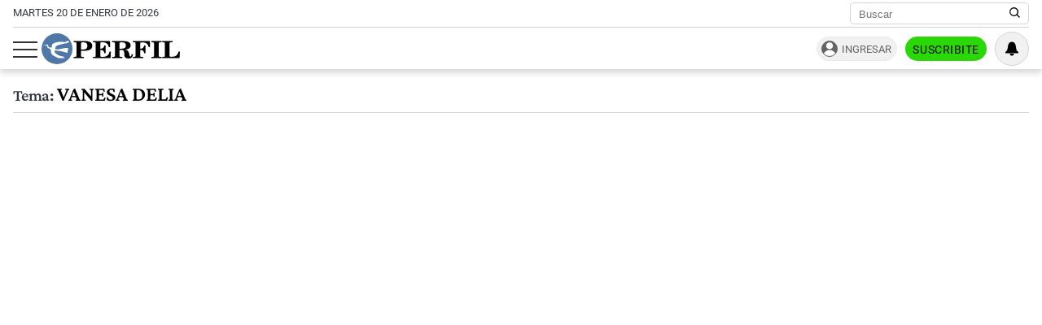

--- FILE ---
content_type: text/html; charset=UTF-8
request_url: https://www.perfil.com/Personalidaes/vanesa-delia
body_size: 12526
content:
<!DOCTYPE html>

<html lang="es">
    <head>
        <meta charset="utf-8">
        <meta name="viewport" content="width=device-width, initial-scale=1">
        <meta name="description" content="Periodismo Puro: breaking news, análisis y los mejores columnistas cubriendo los temas más importantes de la Argentina y el mundo">
        <meta property="fb:admins"              content="1519473672,1483151046,1400476054,1348939261,787200720,665292098,100010617798321,653341927,1381624636,1411317735">
        <meta property="fb:app_id"              content="641084159376902">
        <meta property="fb:pages"               content="167965119890296">
        <title>Vanesa-delia</title>
        <script>window["sharedData"]={"eplanning":{"client":"24a92","sec":"seccion_tag"}};window["sharedDataNamespace"]="sharedData";window["shared"]=function(e){var n=void 0!==arguments[1]?arguments[1]:null;return[window.sharedDataNamespace].concat("string"==typeof e?e.split("."):[]).reduce(function(e,t){return e===n||"object"!=typeof e||void 0===e[t]?n:e[t]},window)};</script>        
        <meta name="page-version" content="20-01-2026 04:27:03">
                
                
        <link rel="apple-touch-icon" sizes="57x57" href="https://www.perfil.com/images/favicon/apple-icon-57x57.png">
        <link rel="apple-touch-icon" sizes="60x60" href="https://www.perfil.com/images/favicon/apple-icon-60x60.png">
        <link rel="apple-touch-icon" sizes="72x72" href="https://www.perfil.com/images/favicon/apple-icon-72x72.png">
        <link rel="apple-touch-icon" sizes="76x76" href="https://www.perfil.com/images/favicon/apple-icon-76x76.png">
        <link rel="apple-touch-icon" sizes="114x114" href="https://www.perfil.com/images/favicon/apple-icon-114x114.png">
        <link rel="apple-touch-icon" sizes="120x120" href="https://www.perfil.com/images/favicon/apple-icon-120x120.png">
        <link rel="apple-touch-icon" sizes="144x144" href="https://www.perfil.com/images/favicon/apple-icon-144x144.png">
        <link rel="apple-touch-icon" sizes="152x152" href="https://www.perfil.com/images/favicon/apple-icon-152x152.png">
        <link rel="apple-touch-icon" sizes="180x180" href="https://www.perfil.com/images/favicon/apple-icon-180x180.png">
        <link rel="icon" type="image/png" sizes="192x192"  href="https://www.perfil.com/images/favicon/android-icon-192x192.png">
        <link rel="icon" type="image/png" sizes="32x32" href="https://www.perfil.com/images/favicon/favicon-32x32.png">
        <link rel="icon" type="image/png" sizes="96x96" href="https://www.perfil.com/images/favicon/favicon-96x96.png">
        <link rel="icon" type="image/png" sizes="16x16" href="https://www.perfil.com/images/favicon/favicon-16x16.png">
        <link rel="manifest" href="https://www.perfil.com/images/favicon/manifest.json">
        <meta name="msapplication-TileColor" content="#ffffff">
        <meta name="msapplication-TileImage" content="https://www.perfil.com/images/favicon/ms-icon-144x144.png">
        <meta name="theme-color" content="#ffffff">
        
        <link rel="preconnect" href="https://ads.us.e-planning.net">
        <link rel="preconnect" href="https://libs.lavoz.com.ar">
        <link rel="preconnect" href="https://fonts.gstatic.com">
        <link rel="preconnect" href="https://www.google-analytics.com">
                
        <link rel="preload" href="/fonts/crimson/CrimsonPro-Medium.woff2" as="font" type="font/woff2" crossorigin> 
        
        	<link rel="stylesheet" href="/css/channels-high.css?id=7558a4f4fe89ddaf338a">

	<link rel="stylesheet" href="/css/channels-low.css?id=3c31f804a38062f0792d" media="print" onload="this.media='all'">
        
        <script type="text/javascript">
            window.paywall = window.paywall || {}
            window.paywallConfig = window.paywallConfig || {}
            window.perfilContent = window.perfilContent || {}
            paywall.queue = window.paywall.queue || []
            window.paywallConfig.loginwallLimit = 15
            window.paywallConfig.paywallLimit = 40
            window.paywallConfig.enableSocket = true
            window.paywallConfig.socketHoursPeriodicity = 6
            window.paywallConfig.socketHoursPeriodicitySubs = 24
        </script>
        
        
        	 <!-- Google Tag Manager (prop: global) -->
            <script type="text/javascript">
            window.dataLayer = window.dataLayer || [];
            window.dataLayer.push({
    "brand": "perfil",
    "brandPretty": "Perfil",
    "environment": "main",
    "pageCategory": "vitrina de notas",
    "articleFormat": "estandar"
});
            console.log('GTM', window.dataLayer);
            (function(w,d,s,l,i){w[l]=w[l]||[];w[l].push({'gtm.start':
                    new Date().getTime(),event:'gtm.js'});var f=d.getElementsByTagName(s)[0],
                j=d.createElement(s),dl=l!='dataLayer'?'&l='+l:'';j.async=true;j.src=
                'https://www.googletagmanager.com/gtm.js?id='+i+dl;f.parentNode.insertBefore(j,f);
            })(window,document,'script','dataLayer','GTM-KHWT7BR');
        </script>
        <noscript><iframe src="https://www.googletagmanager.com/ns.html?id=GTM-KHWT7BR" height="0" width="0" style="display:none;visibility:hidden"></iframe></noscript>
        <!-- /Google Tag Manager -->

 
         <script>
          var _comscore = _comscore || [];
          _comscore.push({ c1: "2", c2: "6906401", options: {enableFirstPartyCookie: true, bypassUserConsentRequirementFor1PCookie: true} });
          (function() {
            var s = document.createElement("script"), el = document.getElementsByTagName("script")[0]; s.defer = true;
            s.src = (document.location.protocol == "https:" ? "https://sb" : "http://b") + ".scorecardresearch.com/beacon.js";
            el.parentNode.insertBefore(s, el);
          })();
        </script>
        <noscript>
            <img src="https://b.scorecardresearch.com/p?c1=2&c2=6906401&cv=2.0&cj=1" />
        </noscript>
    
    
     
         <script type="text/javascript">
          function e(e){var t=!(arguments.length>1&&void 0!==arguments[1])||arguments[1],c=document.createElement("script");c.src=e,t?c.type="module":(c.async=!0,c.type="text/javascript",c.setAttribute("nomodule",""));var n=document.getElementsByTagName("script")[0];n.parentNode.insertBefore(c,n)}function t(t,c,n){var a,o,r;null!==(a=t.marfeel)&&void 0!==a||(t.marfeel={}),null!==(o=(r=t.marfeel).cmd)&&void 0!==o||(r.cmd=[]),t.marfeel.config=n,t.marfeel.config.accountId=c;var i="https://sdk.mrf.io/statics";e("".concat(i,"/marfeel-sdk.js?id=").concat(c),!0),e("".concat(i,"/marfeel-sdk.es5.js?id=").concat(c),!1)}!function(e,c){var n=arguments.length>2&&void 0!==arguments[2]?arguments[2]:{};t(e,c,n)}(window,1740,{} /*config*/);
        </script>
    
    
     
        
                
        
                    <script>
                !function(f,b,e,v,n,t,s)
                {if(f.fbq)return;n=f.fbq=function(){n.callMethod?
                    n.callMethod.apply(n,arguments):n.queue.push(arguments)};
                    if(!f._fbq)f._fbq=n;n.push=n;n.loaded=!0;n.version='2.0';
                    n.queue=[];t=b.createElement(e);t.async=!0;
                    t.src=v;s=b.getElementsByTagName(e)[0];
                    s.parentNode.insertBefore(t,s)}(window, document,'script',
                    'https://connect.facebook.net/en_US/fbevents.js');
                window.paywallConfig.facebook_pixel = '1000228364089342'
            </script>
            <noscript><img height="1" width="1" style="display:none" src="https://www.facebook.com/tr?id=1000228364089342&ev=PageView&noscript=1"/></noscript>
                

        

        <!-- InMobi Choice. Consent Manager Tag v3.0 (for TCF 2.2) -->
<script type="text/javascript" async=true>
  (function() {
    var host = window.location.hostname;
    var element = document.createElement('script');
    var firstScript = document.getElementsByTagName('script')[0];
    var url = 'https://cmp.inmobi.com'
      .concat('/choice/', 'JLynYhbuKN0hh', '/', host, '/choice.js?tag_version=V3');
    var uspTries = 0;
    var uspTriesLimit = 3;
    element.async = true;
    element.type = 'text/javascript';
    element.src = url;

    firstScript.parentNode.insertBefore(element, firstScript);

    function makeStub() {
      var TCF_LOCATOR_NAME = '__tcfapiLocator';
      var queue = [];
      var win = window;
      var cmpFrame;

      function addFrame() {
        var doc = win.document;
        var otherCMP = !!(win.frames[TCF_LOCATOR_NAME]);

        if (!otherCMP) {
          if (doc.body) {
            var iframe = doc.createElement('iframe');

            iframe.style.cssText = 'display:none';
            iframe.name = TCF_LOCATOR_NAME;
            doc.body.appendChild(iframe);
          } else {
            setTimeout(addFrame, 5);
          }
        }
        return !otherCMP;
      }

      function tcfAPIHandler() {
        var gdprApplies;
        var args = arguments;

        if (!args.length) {
          return queue;
        } else if (args[0] === 'setGdprApplies') {
          if (
            args.length > 3 &&
            args[2] === 2 &&
            typeof args[3] === 'boolean'
          ) {
            gdprApplies = args[3];
            if (typeof args[2] === 'function') {
              args[2]('set', true);
            }
          }
        } else if (args[0] === 'ping') {
          var retr = {
            gdprApplies: gdprApplies,
            cmpLoaded: false,
            cmpStatus: 'stub'
          };

          if (typeof args[2] === 'function') {
            args[2](retr);
          }
        } else {
          if(args[0] === 'init' && typeof args[3] === 'object') {
            args[3] = Object.assign(args[3], { tag_version: 'V3' });
          }
          queue.push(args);
        }
      }

      function postMessageEventHandler(event) {
        var msgIsString = typeof event.data === 'string';
        var json = {};

        try {
          if (msgIsString) {
            json = JSON.parse(event.data);
          } else {
            json = event.data;
          }
        } catch (ignore) {}

        var payload = json.__tcfapiCall;

        if (payload) {
          window.__tcfapi(
            payload.command,
            payload.version,
            function(retValue, success) {
              var returnMsg = {
                __tcfapiReturn: {
                  returnValue: retValue,
                  success: success,
                  callId: payload.callId
                }
              };
              if (msgIsString) {
                returnMsg = JSON.stringify(returnMsg);
              }
              if (event && event.source && event.source.postMessage) {
                event.source.postMessage(returnMsg, '*');
              }
            },
            payload.parameter
          );
        }
      }

      while (win) {
        try {
          if (win.frames[TCF_LOCATOR_NAME]) {
            cmpFrame = win;
            break;
          }
        } catch (ignore) {}

        if (win === window.top) {
          break;
        }
        win = win.parent;
      }
      if (!cmpFrame) {
        addFrame();
        win.__tcfapi = tcfAPIHandler;
        win.addEventListener('message', postMessageEventHandler, false);
      }
    };

    makeStub();

    var uspStubFunction = function() {
      var arg = arguments;
      if (typeof window.__uspapi !== uspStubFunction) {
        setTimeout(function() {
          if (typeof window.__uspapi !== 'undefined') {
            window.__uspapi.apply(window.__uspapi, arg);
          }
        }, 500);
      }
    };

    var checkIfUspIsReady = function() {
      uspTries++;
      if (window.__uspapi === uspStubFunction && uspTries < uspTriesLimit) {
        console.warn('USP is not accessible');
      } else {
        clearInterval(uspInterval);
      }
    };

    if (typeof window.__uspapi === 'undefined') {
      window.__uspapi = uspStubFunction;
      var uspInterval = setInterval(checkIfUspIsReady, 6000);
    }
  })();
</script>
<!-- End InMobi Choice. Consent Manager Tag v3.0 (for TCF 2.2) -->

            </head>

    <body id="app-body" class="pf-channel-show">
         <div class="col bg-w">
    <div class="row">
        <div class="preheader max-width-md">
            <div class="preheader__fecha">martes 20 de enero de 2026</div>
            <div class="preheader__data">
                <div class="preheader__sites">
                    <ul class="preheader__sites-list">
                        <li class="preheader__sites-item preheader__sites-item--bloomberg">
                            <a href="https://www.perfil.com/seccion/bloomberg">
                                Business
                            </a>
                        </li>
                        <li class="preheader__sites-item preheader__sites-item--noticias">
                            <a href="https://noticias.perfil.com" rel="noreferrer">
                                Noticias
                            </a>
                        </li>
                        <li class="preheader__sites-item preheader__sites-item--caras">
                            <a href="https://caras.perfil.com" rel="noreferrer">
                                Caras
                            </a>
                        </li>
                        <li class="preheader__sites-item preheader__sites-item--exitoina">
                            <a href="https://exitoina.perfil.com" rel="noreferrer">
                                Exitoína
                            </a>
                        </li>
                        <li class="preheader__sites-item preheader__sites-item--brasil">
                            <a href="https://brasil.perfil.com" target="_blank" rel="noreferrer">
                                Perfil Brasil
                            </a>
                        </li>
                    </ul>
                </div>
                <div class="search" id="header-search">
                    <form method="get" class="search__form" action="https://www.perfil.com/buscador">
                        <input class="search__control" name="q" type="text" placeholder="Buscar" aria-label="Buscar" value="">
                        <button type="submit" class="search__button" aria-label="Buscar en Perfil">
                            <svg width="13.5" height="13.5" viewBox="0 0 13.57 13.44">
                                <path d="M13.57,12.43,10.31,9.17a5.68,5.68,0,1,0-1,1l3.24,3.24ZM5.73,10.09a4.36,4.36,0,1,1,4.36-4.36A4.36,4.36,0,0,1,5.73,10.09Z" />
                            </svg>
                        </button>
                    </form>
                </div>
            </div>
        </div>
    </div>
</div>

<header class="main-header col">
    <div class="row">
        <div class="max-width-md main-header__wrapper">
            <div class="main-header__main">
                <button class="main-header__toggler-button" id="js-menu-toggler" aria-label="Abrir menu">
                    <span class="bar"></span><span class="bar"></span><span class="bar"></span>
                </button>
                <figure class="main-header__brand">
                    <a href="/" title="Ir al inicio">
                        <svg viewBox="0 0 293.64 65.76">
                            <circle cx="32.88" cy="32.88" r="32.88" style="fill:#4f78a8" />
                            <path d="M292.92,52.7l.72-13.65-2.75-.25C288.74,47,284.73,50,275.87,50c-3.24,0-4.18-.15-4.18-2.65V21.85c0-2,.44-2.65,2.81-2.65H278V16.6H256.18v2.6H259c2.42,0,2.75.65,2.75,2.65v25.6c0,2-.44,2.6-2.8,2.6h-2.81V52.7ZM254.63,16.6H233v2.6h3c2.42,0,2.81.65,2.81,2.65v25.6c0,2-.44,2.6-2.81,2.6h-3V52.7h21.61V50.05H251.5c-2.37,0-2.75-.6-2.75-2.6V21.85c0-2,.38-2.65,2.75-2.65h3.13Zm-24.7,0H194v2.6h2.8c2.42,0,2.81.65,2.81,2.65v25.6c0,2-.44,2.6-2.81,2.6H194V52.7h22V50.05h-4c-2.36,0-2.75-.6-2.75-2.6V35.4h.77c4.84,0,6.88,1.9,7.81,6.9h2.75V25.75h-2.75c-.93,5-2.91,7-7.81,7h-.77V22c0-2.5.83-2.7,4-2.7,8.41,0,12.21,2.65,14.3,10.3h2.69ZM165.52,35.35c.77-.05,1.54-.05,2.2-.05,6.32,0,7.48,1.65,7.86,7.15.17,2.75-.27,5.35,1.16,7.75,1.32,2.25,4,3.4,8,3.4,5.78,0,9.19-3.2,9.19-8.8v-.4h-2.81c-.05,3.25-.71,4.9-2.31,4.9-2.47,0-1.92-3.7-3.52-8.1A8.77,8.77,0,0,0,176.79,35V34.6c7.81-.25,12.27-3.6,12.27-8.85,0-5.95-5-9.15-14.8-9.15H150v2.6h3c2.14,0,2.8.55,2.8,2.65v25.6c0,2.1-.66,2.6-2.8,2.6h-3V52.7h21.23V50.05h-3c-2.09,0-2.75-.45-2.75-2.6V35.35Zm0-13.4c0-2.45.6-2.75,4.23-2.75,6.55,0,9.24,1.5,9.24,6.7,0,5.35-3.3,6.9-11.16,6.9a18.48,18.48,0,0,1-2.32-.1V22ZM109.41,52.7h37.07l.71-13.55-2.75-.2c-2.14,8.3-6.32,11.2-15.56,11.2-3.36,0-4.18-.25-4.18-2.7V35.4h.77c4.84,0,6.87,1.9,7.81,6.9H136V25.75h-2.75c-.94,5-2.92,7-7.81,7h-.77V21.85c0-2.5.82-2.7,4-2.7,8.47,0,12.32,2.7,14.3,10.45h2.7l-.44-13H109.41v2.6h2.75c2.42,0,2.81.65,2.81,2.65v25.6c0,2-.44,2.6-2.81,2.6h-2.75V52.7ZM83.88,47.45V37.2c2,0,3.79,0,5.5,0,12.26,0,18.26-3.25,18.26-10.4,0-6.7-5.17-10.25-15.13-10.25H68.26v2.6h3c2.42,0,2.81.65,2.81,2.65v25.6c0,2-.44,2.6-2.81,2.6h-3V52.7H90V50.05H86.58C84.32,50.05,83.88,49.55,83.88,47.45Zm0-25.1c0-2.8.66-3.15,4.29-3.15,6.43,0,9,1.85,9,7.65,0,6-3,7.65-10.5,7.65a19.08,19.08,0,0,1-2.75-.15Z" class="main-header--contrast" />
                            <path d="M29.15,33.58c-.06,0-.13-.12-.13-.12a6.83,6.83,0,0,1,.29-3A6.71,6.71,0,0,1,33,26.15a44.86,44.86,0,0,1,5.37-1.9c2.21-.59,6.95-1.71,6.95-1.71s2.43-.56,4.34-.89,3.55-.49,4.27-.71a9.51,9.51,0,0,0,3.47-1.58c-.79.64.21-.14,0-.06.11-.11.15-.11.21-.19s1-1,.82-1.83-1.59-.67-1.59-.67-2.9,0-3.79.13-1,.39-1.61,1a2.78,2.78,0,0,1-2,.93c-1,0-5.54-.65-7.44-.63a44.18,44.18,0,0,0-10.19,1.06,28.85,28.85,0,0,0-5.57,1.88,9.32,9.32,0,0,0-3.54,2.56,6.28,6.28,0,0,0-.87,3.61c0,.78.46,2.19,0,2.69-.69.7-2.58.51-3.21.42a8.57,8.57,0,0,1-2.9-1,3.28,3.28,0,0,1-1.57-2c-.3-2.29-.9-3.25-2.5-3.4a10.86,10.86,0,0,0-3.31.62,18.29,18.29,0,0,1-2.25.46c-1,.11-2.15.07-2.15.33s.7.34,2.66.28,3.24.14,4.15.76a3.47,3.47,0,0,1,1.49,2.24c.52,1.78.33,2.25,1.16,2.7A35.57,35.57,0,0,0,17.54,33a3,3,0,0,1,2.23,2.86c0,.39.14,3,.17,3.85a9.8,9.8,0,0,0,2.12,5s1,1.79,4.82,3.8a44.34,44.34,0,0,0,4.49,2,7.63,7.63,0,0,1,2.23,1.26c.23.28.79,1,1.23,1s13.5.1,13.5.1.87,0,.43-1A3.68,3.68,0,0,0,47,50.11,9.85,9.85,0,0,0,43.68,49a32.28,32.28,0,0,1-6.48-1.75,27.42,27.42,0,0,1-6.36-4c-1.09-.94-2.78-2.27-3.19-4.21a3,3,0,0,1,.43-2,1.3,1.3,0,0,1,.87-.41l2,.12c.93.05,3,.33,4.24.45s5.59.8,7.06,1.1,6.85,1.82,7.57,2,4.44,1.67,4.84,1.19a2.61,2.61,0,0,0,.24-.52c.27-.67,1.66-8.59,1.66-8.59s.17-1-1.16-1.09a17.37,17.37,0,0,0-2.56-.17,53.73,53.73,0,0,0-6,.79c-3,.52-6.13,1.28-6.13,1.28a34.19,34.19,0,0,1-4.09.82,24.47,24.47,0,0,1-7.1-.2,1.77,1.77,0,0,1-.37-.29" style="fill:#fff" />
                        </svg>
                    </a>
                </figure>
                <div class="main-header__ft-menu">
                    <ul class="ft-menu">
                        <li>
                            <a href="https://www.perfil.com/ultimo-momento">Últimas Noticias</a>
                        </li>
                        <li>
                            <a href="https://www.perfil.com/seccion/politica">Política</a>
                        </li>
                        <li>
                            <a href="https://www.perfil.com/seccion/opinion">Opinión</a>
                        </li>
                        <li>
                            <a href="https://www.perfil.com/seccion/sociedad">Sociedad</a>
                        </li>
                    </ul>
                </div>
            </div>
            <div class="main-header__radio">
                            </div>
            <div id="paywall-login-container" class="pw-suscripcion">
                <a href="https://mi.perfil.com/id/login/?continue=https://www.perfil.com" class="pw-ingresar" rel="nofollow">Ingresar</a>
                <a href="https://mi.perfil.com/" class="pw-suscribite" rel="nofollow">Suscribite</a>
            </div>
            <div class="viafoura">
                <vf-tray-trigger></vf-tray-trigger>
            </div>
        </div>
    </div>
</header>

<div id="js-side-menu" class="side-menu">
    <div class="side-menu__header">
        <div class="side-menu__brand">
            <a href="/" aria-label="Perfil">
                <svg width="120" height="27" viewBox="0 0 293.64 65.76">
                    <circle cx="32.88" cy="32.88" r="32.88" style="fill:#4f78a8" />
                    <path d="M292.92,52.7l.72-13.65-2.75-.25C288.74,47,284.73,50,275.87,50c-3.24,0-4.18-.15-4.18-2.65V21.85c0-2,.44-2.65,2.81-2.65H278V16.6H256.18v2.6H259c2.42,0,2.75.65,2.75,2.65v25.6c0,2-.44,2.6-2.8,2.6h-2.81V52.7ZM254.63,16.6H233v2.6h3c2.42,0,2.81.65,2.81,2.65v25.6c0,2-.44,2.6-2.81,2.6h-3V52.7h21.61V50.05H251.5c-2.37,0-2.75-.6-2.75-2.6V21.85c0-2,.38-2.65,2.75-2.65h3.13Zm-24.7,0H194v2.6h2.8c2.42,0,2.81.65,2.81,2.65v25.6c0,2-.44,2.6-2.81,2.6H194V52.7h22V50.05h-4c-2.36,0-2.75-.6-2.75-2.6V35.4h.77c4.84,0,6.88,1.9,7.81,6.9h2.75V25.75h-2.75c-.93,5-2.91,7-7.81,7h-.77V22c0-2.5.83-2.7,4-2.7,8.41,0,12.21,2.65,14.3,10.3h2.69ZM165.52,35.35c.77-.05,1.54-.05,2.2-.05,6.32,0,7.48,1.65,7.86,7.15.17,2.75-.27,5.35,1.16,7.75,1.32,2.25,4,3.4,8,3.4,5.78,0,9.19-3.2,9.19-8.8v-.4h-2.81c-.05,3.25-.71,4.9-2.31,4.9-2.47,0-1.92-3.7-3.52-8.1A8.77,8.77,0,0,0,176.79,35V34.6c7.81-.25,12.27-3.6,12.27-8.85,0-5.95-5-9.15-14.8-9.15H150v2.6h3c2.14,0,2.8.55,2.8,2.65v25.6c0,2.1-.66,2.6-2.8,2.6h-3V52.7h21.23V50.05h-3c-2.09,0-2.75-.45-2.75-2.6V35.35Zm0-13.4c0-2.45.6-2.75,4.23-2.75,6.55,0,9.24,1.5,9.24,6.7,0,5.35-3.3,6.9-11.16,6.9a18.48,18.48,0,0,1-2.32-.1V22ZM109.41,52.7h37.07l.71-13.55-2.75-.2c-2.14,8.3-6.32,11.2-15.56,11.2-3.36,0-4.18-.25-4.18-2.7V35.4h.77c4.84,0,6.87,1.9,7.81,6.9H136V25.75h-2.75c-.94,5-2.92,7-7.81,7h-.77V21.85c0-2.5.82-2.7,4-2.7,8.47,0,12.32,2.7,14.3,10.45h2.7l-.44-13H109.41v2.6h2.75c2.42,0,2.81.65,2.81,2.65v25.6c0,2-.44,2.6-2.81,2.6h-2.75V52.7ZM83.88,47.45V37.2c2,0,3.79,0,5.5,0,12.26,0,18.26-3.25,18.26-10.4,0-6.7-5.17-10.25-15.13-10.25H68.26v2.6h3c2.42,0,2.81.65,2.81,2.65v25.6c0,2-.44,2.6-2.81,2.6h-3V52.7H90V50.05H86.58C84.32,50.05,83.88,49.55,83.88,47.45Zm0-25.1c0-2.8.66-3.15,4.29-3.15,6.43,0,9,1.85,9,7.65,0,6-3,7.65-10.5,7.65a19.08,19.08,0,0,1-2.75-.15Z" />
                    <path d="M29.15,33.58c-.06,0-.13-.12-.13-.12a6.83,6.83,0,0,1,.29-3A6.71,6.71,0,0,1,33,26.15a44.86,44.86,0,0,1,5.37-1.9c2.21-.59,6.95-1.71,6.95-1.71s2.43-.56,4.34-.89,3.55-.49,4.27-.71a9.51,9.51,0,0,0,3.47-1.58c-.79.64.21-.14,0-.06.11-.11.15-.11.21-.19s1-1,.82-1.83-1.59-.67-1.59-.67-2.9,0-3.79.13-1,.39-1.61,1a2.78,2.78,0,0,1-2,.93c-1,0-5.54-.65-7.44-.63a44.18,44.18,0,0,0-10.19,1.06,28.85,28.85,0,0,0-5.57,1.88,9.32,9.32,0,0,0-3.54,2.56,6.28,6.28,0,0,0-.87,3.61c0,.78.46,2.19,0,2.69-.69.7-2.58.51-3.21.42a8.57,8.57,0,0,1-2.9-1,3.28,3.28,0,0,1-1.57-2c-.3-2.29-.9-3.25-2.5-3.4a10.86,10.86,0,0,0-3.31.62,18.29,18.29,0,0,1-2.25.46c-1,.11-2.15.07-2.15.33s.7.34,2.66.28,3.24.14,4.15.76a3.47,3.47,0,0,1,1.49,2.24c.52,1.78.33,2.25,1.16,2.7A35.57,35.57,0,0,0,17.54,33a3,3,0,0,1,2.23,2.86c0,.39.14,3,.17,3.85a9.8,9.8,0,0,0,2.12,5s1,1.79,4.82,3.8a44.34,44.34,0,0,0,4.49,2,7.63,7.63,0,0,1,2.23,1.26c.23.28.79,1,1.23,1s13.5.1,13.5.1.87,0,.43-1A3.68,3.68,0,0,0,47,50.11,9.85,9.85,0,0,0,43.68,49a32.28,32.28,0,0,1-6.48-1.75,27.42,27.42,0,0,1-6.36-4c-1.09-.94-2.78-2.27-3.19-4.21a3,3,0,0,1,.43-2,1.3,1.3,0,0,1,.87-.41l2,.12c.93.05,3,.33,4.24.45s5.59.8,7.06,1.1,6.85,1.82,7.57,2,4.44,1.67,4.84,1.19a2.61,2.61,0,0,0,.24-.52c.27-.67,1.66-8.59,1.66-8.59s.17-1-1.16-1.09a17.37,17.37,0,0,0-2.56-.17,53.73,53.73,0,0,0-6,.79c-3,.52-6.13,1.28-6.13,1.28a34.19,34.19,0,0,1-4.09.82,24.47,24.47,0,0,1-7.1-.2,1.77,1.77,0,0,1-.37-.29" style="fill:#fff" />
                </svg>
            </a>
        </div>
        <button class="main-header__toggler-button" id="js-side-menu-toggler" aria-label="Menu Toggler">
            &#x2715;
        </button>
    </div>
    <ul class="side-menu__group">
        <li class="pw-cta" style="margin-left:0">
            <a href="https://mi.perfil.com/" class="col" style="text-align:center" rel="nofollow">Suscribite</a>
        </li>
        <li><a href="/ultimo-momento/"><span class="side-menu__subject">Último momento</span></a></li>
                <li>
            <span class="side-menu__subject">Secciones</span>
            <ul class="side-menu__channels">
                                                <li class="side-menu__item"><a href="https://www.perfil.com/ultimo-momento/" target="_self" class="ultimo-momento" title="Noticias de Último Momento" rel="noreferrer">Ahora</a></li>
                                                                <li class="side-menu__item side-menu__item--parent">
                    <a href="https://www.perfil.com/columnistas/" target="_self" class="columnistas" title="Las ultimas notas de nuestros Columnistas" rel="noreferrer">Columnistas</a>
                    <input type="checkbox" class="side-menu__item-toggler-checkbox" name="item-1" id="item-1">
                    <label for="item-1" class="side-menu__item-button" id="label-menu"> <span class="chevron"></span> </label>
                    <ul class="side-menu__item-children">
                                                <li><a href="/seccion/opinion/" target="_self" rel="noreferrer">Opinión</a></li>
                                            </ul>
                </li>
                                                                <li class="side-menu__item"><a href="https://www.perfil.com/seccion/politica/" target="_self" class="politica" title="Noticais de Política" rel="noreferrer">Política</a></li>
                                                                <li class="side-menu__item side-menu__item--parent">
                    <a href="https://www.perfil.com/seccion/economia/" target="_self" class="economia" title="Noticias de Economía" rel="noreferrer">Economía</a>
                    <input type="checkbox" class="side-menu__item-toggler-checkbox" name="item-3" id="item-3">
                    <label for="item-3" class="side-menu__item-button" id="label-menu"> <span class="chevron"></span> </label>
                    <ul class="side-menu__item-children">
                                                <li><a href="https://www.perfil.com/seccion/pymes/" target="_self" rel="noreferrer">Pymes</a></li>
                                            </ul>
                </li>
                                                                <li class="side-menu__item side-menu__item--parent">
                    <a href="https://www.perfil.com/seccion/sociedad/" target="_self" class="sociedad" title="Noticias de Sociedad" rel="noreferrer">Sociedad</a>
                    <input type="checkbox" class="side-menu__item-toggler-checkbox" name="item-4" id="item-4">
                    <label for="item-4" class="side-menu__item-button" id="label-menu"> <span class="chevron"></span> </label>
                    <ul class="side-menu__item-children">
                                                <li><a href="https://www.perfil.com/seccion/salud/" target="_self" rel="noreferrer">Salud</a></li>
                                                <li><a href="https://www.perfil.com/seccion/ciencia/" target="_self" rel="noreferrer">Ciencia</a></li>
                                                <li><a href="https://www.perfil.com/seccion/protagonistas/" target="_self" rel="noreferrer">Protagonistas</a></li>
                                                <li><a href="https://www.perfil.com/seccion/tecnologia/" target="_self" rel="noreferrer">Tecnología</a></li>
                                                <li><a href="https://www.perfil.com/seccion/cultura/" target="_self" rel="noreferrer">Cultura</a></li>
                                                <li><a href="https://www.perfil.com/seccion/arte/" target="_self" rel="noreferrer">Arte</a></li>
                                                <li><a href="https://www.perfil.com/seccion/educacion/" target="_self" rel="noreferrer">Educación</a></li>
                                            </ul>
                </li>
                                                                <li class="side-menu__item"><a href="https://www.perfil.com/seccion/internacional" target="_self" class="internacional" title="Noticias Internaciolanes" rel="noreferrer">Internacional</a></li>
                                                                <li class="side-menu__item"><a href="https://www.perfil.com/seccion/clima" target="_self" class="" title="Clima" rel="noreferrer">Clima</a></li>
                                                                <li class="side-menu__item"><a href="https://442.perfil.com/" target="_self" class="deportes" title="Noticias de Deportes" rel="noreferrer">Deportes</a></li>
                                                                <li class="side-menu__item side-menu__item--parent">
                    <a href="#" target="_self" class="ocio" title="Ocio" rel="noreferrer">Ocio</a>
                    <input type="checkbox" class="side-menu__item-toggler-checkbox" name="item-8" id="item-8">
                    <label for="item-8" class="side-menu__item-button" id="label-menu"> <span class="chevron"></span> </label>
                    <ul class="side-menu__item-children">
                                                <li><a href="https://caras.perfil.com" target="_self" rel="noreferrer">CARAS</a></li>
                                                <li><a href="https://exitoina.perfil.com" target="_self" rel="noreferrer">Exitoina</a></li>
                                                <li><a href="https://www.perfil.com/seccion/turismo/" target="_self" rel="noreferrer">Turismo</a></li>
                                                <li><a href="https://www.perfil.com/seccion/video/" target="_self" rel="noreferrer">Videos</a></li>
                                            </ul>
                </li>
                                                                <li class="side-menu__item"><a href="https://www.perfil.com/cordoba/" target="_self" class="cordoba" title="Noticias de Córdoba" rel="noreferrer">Córdoba</a></li>
                                                                <li class="side-menu__item"><a href="/reperfilar" target="_self" class="reperfilar" title="" rel="noreferrer">Reperfilar</a></li>
                                                                <li class="side-menu__item"><a href="https://www.perfil.com/seccion/bloomberg/" target="_self" class="bloomberg" title="Noticas de Bloomber" rel="noreferrer">Business</a></li>
                                                                <li class="side-menu__item"><a href="https://www.perfil.com/seccion/empresas-y-protagonistas" target="_self" class="" title="Empresas y Protagonistas" rel="noreferrer">Empresas y Protagonistas</a></li>
                                                                <li class="side-menu__item"><a href="https://noticias.perfil.com/" target="_blank" class="noticias" title="Revista Noticias" rel="noreferrer">Noticias</a></li>
                                                                <li class="side-menu__item"><a href="https://caras.perfil.com/" target="_blank" class="caras" title="Revista Caras" rel="noreferrer">Caras</a></li>
                                                                <li class="side-menu__item"><a href="https://exitoina.perfil.com" target="_blank" class="exitoina" title="Noticias de Exitoina" rel="noreferrer">Exitoina</a></li>
                                                                <li class="side-menu__item"><a href="https://www.perfil.com/seccion/gaming" target="_self" class="gaming" title="" rel="noreferrer">Gaming</a></li>
                                                                <li class="side-menu__item"><a href="https://www.perfil.com/seccion/vivo" target="_self" class="" title="" rel="noreferrer">Vivo</a></li>
                                                                <li class="side-menu__item"><a href="https://www.eldiariodeljuicio.com/" target="_self" class="" title="" rel="noreferrer">Diario del Juicio</a></li>
                                            </ul>
        </li>
            </ul>
</div>

<div class="overlay" id="js-overlay"></div>

 
        
	<main class="row channel">

		<h1 class="channel__title max-width-md"><span class="tema">Tema:<br></span> vanesa delia</h1>


		<div class="channel__featured max-width-md">
			
			 <div style="width: 300px;  min-height: 250px; display: flex; flex-direction: column; align-items: center; margin: 10px auto 10px auto; overflow: hidden;" class="ad-300 d-xs-block d-xxl-none">
    <div id="" class="ads-space ad-300 d-xs-block d-xxl-none" data-id="central_300x250x-pos-" data-w="300" data-h="250" data-loaded="false" data-reload="false"></div>
</div>

 

		</div>

		<div class="channel__wrapper max-width-md">

			<div class="col-fluid col-fluid-max channel__news">

				 <div style="width: 100%;  min-height: 90px; display: flex; flex-direction: column; align-items: center; margin: 0px auto 10px auto; overflow: hidden;" class="d-xs-none d-xxl-flex b970">
    <div id="" class="ads-space d-xs-none d-xxl-flex b970" data-id="central_970x90x-pos-" data-w="970" data-h="90" data-loaded="false" data-reload="true"></div>
</div>

 

				
			</div>

			<div class="col-fixed sidebar">
				<div style="width: 100%;  min-height: 250px; display: flex; flex-direction: column; align-items: center; margin: 10px auto 10px auto; overflow: hidden;" class="">
    <div id="" class="ads-space " data-id="sidebar_300x250x-pos-" data-w="300" data-h="250" data-loaded="false" data-reload="true"></div>
</div>

 
 <div class="sidebar-widget sidebar-widget--mas-leidas" id="masLeidasSidebar">
    <header class="sidebar-widget__title sidebar-widget__title--icon">
        <a href="https://www.perfil.com/mas-leidas">Las más leídas
            <svg viewBox="0 0 27.83 27.83" width="28" height="28"><circle fill="#4f78a8" cx="13.92" cy="13.92" r="13.92"/><path fill="white" d="M12.34,14.21s-.06-.05-.06-.05a3,3,0,0,1,.12-1.27A2.82,2.82,0,0,1,14,11.07a18.59,18.59,0,0,1,2.27-.81c.93-.25,2.94-.72,2.94-.72s1-.24,1.84-.38,1.5-.2,1.8-.3a4,4,0,0,0,1.47-.67c-.33.27.09-.06,0,0s.07-.05.09-.08.43-.43.35-.78S24.06,7,24.06,7s-1.23,0-1.61,0-.42.17-.68.43a1.17,1.17,0,0,1-.85.39c-.42,0-2.34-.27-3.14-.26a19,19,0,0,0-4.32.44,12.06,12.06,0,0,0-2.35.8A4,4,0,0,0,9.61,10a2.66,2.66,0,0,0-.37,1.53c0,.33.19.93,0,1.14s-1.09.22-1.36.18a3.61,3.61,0,0,1-1.23-.43A1.39,1.39,0,0,1,6,11.54c-.13-1-.38-1.38-1.06-1.44a4.45,4.45,0,0,0-1.4.26,7.63,7.63,0,0,1-.95.2c-.43,0-.91,0-.91.14s.29.14,1.12.11a2.92,2.92,0,0,1,1.76.33,1.43,1.43,0,0,1,.63.94c.22.76.14,1,.49,1.15A15.82,15.82,0,0,0,7.42,14a1.27,1.27,0,0,1,.95,1.21c0,.16.06,1.27.07,1.63a4,4,0,0,0,.9,2.11,5,5,0,0,0,2,1.61,18,18,0,0,0,1.9.85,3.12,3.12,0,0,1,.94.53c.1.12.33.42.52.42l5.71.05s.37,0,.19-.43a1.58,1.58,0,0,0-.75-.74,4.07,4.07,0,0,0-1.4-.47A13.8,13.8,0,0,1,15.74,20a11.64,11.64,0,0,1-2.69-1.7,3.52,3.52,0,0,1-1.35-1.78,1.3,1.3,0,0,1,.18-.84.55.55,0,0,1,.37-.18l.85.05c.39,0,1.27.14,1.79.19s2.37.34,3,.47,2.9.77,3.21.85,1.87.7,2,.5a.91.91,0,0,0,.11-.22c.11-.28.7-3.64.7-3.64s.07-.42-.49-.46a7.88,7.88,0,0,0-1.09-.07,21.81,21.81,0,0,0-2.54.34c-1.27.22-2.59.54-2.59.54a14.69,14.69,0,0,1-1.73.34,10.48,10.48,0,0,1-3-.08l-.15-.12"/></svg>
        </a>
    </header>

    <div class="sidebar-widget__wrapper">
                    <article class="sidebar-widget__article sidebar-widget__article--0">
                <a href="https://www.perfil.com/noticias/modo-fontevecchia/chaqueno-palavecino-me-pegan-por-haber-cantado-con-milei-dicen-que-cobre-y-es-injusto-modof.phtml">
                                            <figure class="sidebar-widget__media">
                             <picture class="cls-optimized">
            <source media="(max-width: 414px)" srcset="https://fotos.perfil.com/2026/01/19/trim/414/248/javier-milei-canto-junto-al-chaqueno-palavecino-en-el-festival-en-jesus-maria-2026-2171833.jpg?webp" type="image/webp" />
                <source media="(max-width: 767px)" srcset="https://fotos.perfil.com/2026/01/19/trim/720/431/javier-milei-canto-junto-al-chaqueno-palavecino-en-el-festival-en-jesus-maria-2026-2171833.jpg?webp" type="image/webp" />
                <source media="(max-width: 1019px)" srcset="https://fotos.perfil.com/2026/01/19/trim/344/206/javier-milei-canto-junto-al-chaqueno-palavecino-en-el-festival-en-jesus-maria-2026-2171833.jpg?webp" type="image/webp" />
                <source srcset="https://fotos.perfil.com/2026/01/19/trim/300/180/javier-milei-canto-junto-al-chaqueno-palavecino-en-el-festival-en-jesus-maria-2026-2171833.jpg?webp" type="image/webp" />
                    <source media="(max-width: 414px)" srcset="https://fotos.perfil.com/2026/01/19/trim/414/248/javier-milei-canto-junto-al-chaqueno-palavecino-en-el-festival-en-jesus-maria-2026-2171833.jpg" />
                <source media="(max-width: 767px)" srcset="https://fotos.perfil.com/2026/01/19/trim/720/431/javier-milei-canto-junto-al-chaqueno-palavecino-en-el-festival-en-jesus-maria-2026-2171833.jpg" />
                <source media="(max-width: 1019px)" srcset="https://fotos.perfil.com/2026/01/19/trim/344/206/javier-milei-canto-junto-al-chaqueno-palavecino-en-el-festival-en-jesus-maria-2026-2171833.jpg" />
                <img alt="" class="img-fluid" src="https://fotos.perfil.com/2026/01/19/trim/300/180/javier-milei-canto-junto-al-chaqueno-palavecino-en-el-festival-en-jesus-maria-2026-2171833.jpg" style="width: 100%" width="300" height="180"  loading="lazy" >
        </picture>
 
                        </figure>
                                        <div class="sidebar-widget__data">
                        <span class="sidebar-widget__order sidebar-widget__order--1">1</span>
                        <h3>
                             Chaqueño Palavecino: &quot;Me pegan por haber cantado con Milei, dicen que cobré y es injusto&quot;
                        </h3>
                    </div>
                </a>
            </article>
                    <article class="sidebar-widget__article sidebar-widget__article--1">
                <a href="https://www.perfil.com/noticias/cordoba/german-daffunchio-de-las-pelotas-a-mi-soda-stereo-me-parecio-siempre-una-porqueria.phtml">
                                        <div class="sidebar-widget__data">
                        <span class="sidebar-widget__order sidebar-widget__order--2">2</span>
                        <h3>
                             Germán Daffunchio, de Las Pelotas: &quot;A mí Soda Stereo me pareció siempre una porquería&quot;
                        </h3>
                    </div>
                </a>
            </article>
                    <article class="sidebar-widget__article sidebar-widget__article--2">
                <a href="https://www.perfil.com/noticias/economia/arca-publico-las-nuevas-escalas-2026-con-las-deducciones-del-impuesto-a-las-ganancias-para-empleados-asalariados.phtml">
                                        <div class="sidebar-widget__data">
                        <span class="sidebar-widget__order sidebar-widget__order--3">3</span>
                        <h3>
                             ARCA publicó las nuevas escalas 2026 con las deducciones del impuesto a las Ganancias para empleados asalariados
                        </h3>
                    </div>
                </a>
            </article>
                    <article class="sidebar-widget__article sidebar-widget__article--3">
                <a href="https://www.perfil.com/noticias/politica/mundial-2026-el-gobierno-financiara-la-transmision-con-publicidad-y-niega-acuerdo-con-chiqui-tapia.phtml">
                                        <div class="sidebar-widget__data">
                        <span class="sidebar-widget__order sidebar-widget__order--4">4</span>
                        <h3>
                             Mundial 2026: el Gobierno financiará la transmisión con publicidad y niega acuerdo con &quot;Chiqui&quot; Tapia
                        </h3>
                    </div>
                </a>
            </article>
                    <article class="sidebar-widget__article sidebar-widget__article--4">
                <a href="https://www.perfil.com/noticias/politica/ate-intimo-al-gobierno-por-el-intento-de-privatizaciondel-area-de-metrologia-del-inti.phtml">
                                        <div class="sidebar-widget__data">
                        <span class="sidebar-widget__order sidebar-widget__order--5">5</span>
                        <h3>
                             ATE intimó al Gobierno por el &quot;intento de privatización&quot; del área de Metrología del INTI
                        </h3>
                    </div>
                </a>
            </article>
            </div>

    <div class="sidebar-widget__footer">
    <a href="/mas-leidas" target="_self" rel="noreferrer" >Ver más
        <svg width="14" height="16"  xmlns="http://www.w3.org/2000/svg" viewBox="0 0 14.2 14.41"><polygon fill="#171717" points="14.2 7.2 6.99 0 5.61 1.38 10.45 6.23 0 6.23 0 8.18 10.45 8.18 5.61 13.02 6.99 14.41 14.2 7.21 14.2 7.2 14.2 7.2"/></svg>
    </a>
</div>
</div>
 			</div>

		</div>


	</main>
        <div id="pw-content"></div>
        
         <footer class="main-footer col">
    <div class="main-footer__logo">
        <a href="https://www.perfil.com/" title="Ir a la Home de perfil" itemprop="url" aria-label="Perfil">
            <svg viewBox="0 0 293.64 65.76">
                <circle cx="32.88" cy="32.88" r="32.88" style="fill:#4f78a8" />
                <path d="M292.92,52.7l.72-13.65-2.75-.25C288.74,47,284.73,50,275.87,50c-3.24,0-4.18-.15-4.18-2.65V21.85c0-2,.44-2.65,2.81-2.65H278V16.6H256.18v2.6H259c2.42,0,2.75.65,2.75,2.65v25.6c0,2-.44,2.6-2.8,2.6h-2.81V52.7ZM254.63,16.6H233v2.6h3c2.42,0,2.81.65,2.81,2.65v25.6c0,2-.44,2.6-2.81,2.6h-3V52.7h21.61V50.05H251.5c-2.37,0-2.75-.6-2.75-2.6V21.85c0-2,.38-2.65,2.75-2.65h3.13Zm-24.7,0H194v2.6h2.8c2.42,0,2.81.65,2.81,2.65v25.6c0,2-.44,2.6-2.81,2.6H194V52.7h22V50.05h-4c-2.36,0-2.75-.6-2.75-2.6V35.4h.77c4.84,0,6.88,1.9,7.81,6.9h2.75V25.75h-2.75c-.93,5-2.91,7-7.81,7h-.77V22c0-2.5.83-2.7,4-2.7,8.41,0,12.21,2.65,14.3,10.3h2.69ZM165.52,35.35c.77-.05,1.54-.05,2.2-.05,6.32,0,7.48,1.65,7.86,7.15.17,2.75-.27,5.35,1.16,7.75,1.32,2.25,4,3.4,8,3.4,5.78,0,9.19-3.2,9.19-8.8v-.4h-2.81c-.05,3.25-.71,4.9-2.31,4.9-2.47,0-1.92-3.7-3.52-8.1A8.77,8.77,0,0,0,176.79,35V34.6c7.81-.25,12.27-3.6,12.27-8.85,0-5.95-5-9.15-14.8-9.15H150v2.6h3c2.14,0,2.8.55,2.8,2.65v25.6c0,2.1-.66,2.6-2.8,2.6h-3V52.7h21.23V50.05h-3c-2.09,0-2.75-.45-2.75-2.6V35.35Zm0-13.4c0-2.45.6-2.75,4.23-2.75,6.55,0,9.24,1.5,9.24,6.7,0,5.35-3.3,6.9-11.16,6.9a18.48,18.48,0,0,1-2.32-.1V22ZM109.41,52.7h37.07l.71-13.55-2.75-.2c-2.14,8.3-6.32,11.2-15.56,11.2-3.36,0-4.18-.25-4.18-2.7V35.4h.77c4.84,0,6.87,1.9,7.81,6.9H136V25.75h-2.75c-.94,5-2.92,7-7.81,7h-.77V21.85c0-2.5.82-2.7,4-2.7,8.47,0,12.32,2.7,14.3,10.45h2.7l-.44-13H109.41v2.6h2.75c2.42,0,2.81.65,2.81,2.65v25.6c0,2-.44,2.6-2.81,2.6h-2.75V52.7ZM83.88,47.45V37.2c2,0,3.79,0,5.5,0,12.26,0,18.26-3.25,18.26-10.4,0-6.7-5.17-10.25-15.13-10.25H68.26v2.6h3c2.42,0,2.81.65,2.81,2.65v25.6c0,2-.44,2.6-2.81,2.6h-3V52.7H90V50.05H86.58C84.32,50.05,83.88,49.55,83.88,47.45Zm0-25.1c0-2.8.66-3.15,4.29-3.15,6.43,0,9,1.85,9,7.65,0,6-3,7.65-10.5,7.65a19.08,19.08,0,0,1-2.75-.15Z" class="main-footer--contrast" />
                <path d="M29.15,33.58c-.06,0-.13-.12-.13-.12a6.83,6.83,0,0,1,.29-3A6.71,6.71,0,0,1,33,26.15a44.86,44.86,0,0,1,5.37-1.9c2.21-.59,6.95-1.71,6.95-1.71s2.43-.56,4.34-.89,3.55-.49,4.27-.71a9.51,9.51,0,0,0,3.47-1.58c-.79.64.21-.14,0-.06.11-.11.15-.11.21-.19s1-1,.82-1.83-1.59-.67-1.59-.67-2.9,0-3.79.13-1,.39-1.61,1a2.78,2.78,0,0,1-2,.93c-1,0-5.54-.65-7.44-.63a44.18,44.18,0,0,0-10.19,1.06,28.85,28.85,0,0,0-5.57,1.88,9.32,9.32,0,0,0-3.54,2.56,6.28,6.28,0,0,0-.87,3.61c0,.78.46,2.19,0,2.69-.69.7-2.58.51-3.21.42a8.57,8.57,0,0,1-2.9-1,3.28,3.28,0,0,1-1.57-2c-.3-2.29-.9-3.25-2.5-3.4a10.86,10.86,0,0,0-3.31.62,18.29,18.29,0,0,1-2.25.46c-1,.11-2.15.07-2.15.33s.7.34,2.66.28,3.24.14,4.15.76a3.47,3.47,0,0,1,1.49,2.24c.52,1.78.33,2.25,1.16,2.7A35.57,35.57,0,0,0,17.54,33a3,3,0,0,1,2.23,2.86c0,.39.14,3,.17,3.85a9.8,9.8,0,0,0,2.12,5s1,1.79,4.82,3.8a44.34,44.34,0,0,0,4.49,2,7.63,7.63,0,0,1,2.23,1.26c.23.28.79,1,1.23,1s13.5.1,13.5.1.87,0,.43-1A3.68,3.68,0,0,0,47,50.11,9.85,9.85,0,0,0,43.68,49a32.28,32.28,0,0,1-6.48-1.75,27.42,27.42,0,0,1-6.36-4c-1.09-.94-2.78-2.27-3.19-4.21a3,3,0,0,1,.43-2,1.3,1.3,0,0,1,.87-.41l2,.12c.93.05,3,.33,4.24.45s5.59.8,7.06,1.1,6.85,1.82,7.57,2,4.44,1.67,4.84,1.19a2.61,2.61,0,0,0,.24-.52c.27-.67,1.66-8.59,1.66-8.59s.17-1-1.16-1.09a17.37,17.37,0,0,0-2.56-.17,53.73,53.73,0,0,0-6,.79c-3,.52-6.13,1.28-6.13,1.28a34.19,34.19,0,0,1-4.09.82,24.47,24.47,0,0,1-7.1-.2,1.77,1.77,0,0,1-.37-.29" style="fill:#fff" />
            </svg>
        </a>
    </div>
    <div class="main-footer__redes">
        <a href="https://www.facebook.com/perfilcom/" aria-label="Facebook" target="_blank" class="link-social-facebook" itemprop="sameAs" rel="noreferrer">
            <svg width="22" height="22" viewBox="0 0 22 21.86">
                <path d="M22,11A11,11,0,1,0,8.93,21.8V13.46H6.43V10.25h2.5V7.49c0-2.37,1.26-3.61,4.07-3.61a11,11,0,0,1,2.62.39V7.41a7,7,0,0,0-2-.24c-.72,0-.87.29-.87,1v2h2.64v3.17H12.7v8.44A11,11,0,0,0,22,11Z" class="main-footer--contrast" />
            </svg>
        </a>

        <a href="https://twitter.com/perfilcom" aria-label="X" target="_blank" class="link-social-twitter" itemprop="sameAs" rel="noreferrer">
            <svg viewBox="0 0 22 22" aria-hidden="true" height="20" width="20">
                <g>
                    <path d="M18.244 2.25h3.308l-7.227 8.26 8.502 11.24H16.17l-5.214-6.817L4.99 21.75H1.68l7.73-8.835L1.254 2.25H8.08l4.713 6.231zm-1.161 17.52h1.833L7.084 4.126H5.117z" class="main-footer--contrast"></path>
                </g>
            </svg>
        </a>

        <a href="https://www.youtube.com/channel/perfilcom" aria-label="Youtube" target="_blank" class="link-social-youtube" itemprop="sameAs" rel="noreferrer">
            <svg width="24" height="17" viewBox="0 0 23.95 16.87">
                <path d="M23.45,2.63A3,3,0,0,0,21.33.5C19.46,0,12,0,12,0S4.49,0,2.62.5A3,3,0,0,0,.5,2.63,31.67,31.67,0,0,0,0,8.44a31.58,31.58,0,0,0,.5,5.8,3,3,0,0,0,2.12,2.13c1.87.5,9.36.5,9.36.5s7.48,0,9.35-.5a3,3,0,0,0,2.12-2.13,31.58,31.58,0,0,0,.5-5.8A31.67,31.67,0,0,0,23.45,2.63ZM9.53,12V4.88l6.26,3.56Z" class="main-footer--contrast" />
            </svg>
        </a>

        <a href="https://www.instagram.com/perfilcom/" aria-label="Instagram" target="_blank" class="link-social-instagram" itemprop="sameAs" rel="noreferrer">
            <svg width="20" height="20" viewBox="0 0 20 20">
                <path d="M10,1.8c2.67,0,3,0,4,.06a5.61,5.61,0,0,1,1.86.34,3.33,3.33,0,0,1,1.9,1.9A5.61,5.61,0,0,1,18.14,6c.05,1,.06,1.37.06,4s0,3-.06,4a5.61,5.61,0,0,1-.34,1.86,3.33,3.33,0,0,1-1.9,1.9,5.61,5.61,0,0,1-1.86.34c-1,.05-1.37.06-4,.06s-3,0-4-.06A5.61,5.61,0,0,1,4.1,17.8a3.33,3.33,0,0,1-1.9-1.9A5.61,5.61,0,0,1,1.86,14c-.05-1-.06-1.37-.06-4s0-3,.06-4A5.61,5.61,0,0,1,2.2,4.1,3.33,3.33,0,0,1,4.1,2.2,5.61,5.61,0,0,1,6,1.86c1-.05,1.37-.06,4-.06M10,0C7.28,0,6.94,0,5.88.06A7.3,7.3,0,0,0,3.45.53,4.7,4.7,0,0,0,1.68,1.68,4.7,4.7,0,0,0,.53,3.45,7.3,7.3,0,0,0,.06,5.88C0,6.94,0,7.28,0,10s0,3.06.06,4.12a7.3,7.3,0,0,0,.47,2.43,4.7,4.7,0,0,0,1.15,1.77,4.85,4.85,0,0,0,1.77,1.16,7.59,7.59,0,0,0,2.43.46C6.94,20,7.28,20,10,20s3.06,0,4.12-.06a7.59,7.59,0,0,0,2.43-.46,5.19,5.19,0,0,0,2.93-2.93,7.59,7.59,0,0,0,.46-2.43c0-1.06.06-1.4.06-4.12s0-3.06-.06-4.12a7.59,7.59,0,0,0-.46-2.43,4.85,4.85,0,0,0-1.16-1.77A4.7,4.7,0,0,0,16.55.53,7.3,7.3,0,0,0,14.12.06C13.06,0,12.72,0,10,0" class="main-footer--contrast" />
                <path d="M10,4.86A5.14,5.14,0,1,0,15.14,10,5.14,5.14,0,0,0,10,4.86m0,8.47A3.33,3.33,0,1,1,13.33,10,3.33,3.33,0,0,1,10,13.33" class="main-footer--contrast" />
                <path d="M16.54,4.66a1.2,1.2,0,1,1-1.2-1.2,1.2,1.2,0,0,1,1.2,1.2" class="main-footer--contrast" />
            </svg>
        </a>

        <a href="https://www.perfil.com/feed" aria-label="RSS" target="_blank" class="link-social-rss" rel="noreferrer">
            <svg width="17" height="17" viewBox="0 0 17 17">
                <path d="M0,0V3.41a13.54,13.54,0,0,1,9.59,4,13.53,13.53,0,0,1,4,9.6H17A17,17,0,0,0,0,0Z" class="main-footer--contrast" />
                <path d="M2.3,12.4a2.3,2.3,0,1,0,2.31,2.3A2.3,2.3,0,0,0,2.3,12.4Z" class="main-footer--contrast" />
                <path d="M0,5.79V9.2A7.9,7.9,0,0,1,7.81,17h3.41A11.3,11.3,0,0,0,0,5.79Z" class="main-footer--contrast" />
            </svg>
        </a>

        <a href="https://www.perfil.com/sitemap" aria-label="Sitemap" target="_blank" class="link-social-sitemap" rel="noreferrer">
            <svg width="20" height="16" viewBox="0 0 19.84 15.13">
                <path d="M18.84,10.07H17.73V7.23h0V7.12H10.35V5.05h1.07a1,1,0,0,0,1-1V1a1,1,0,0,0-1-1h-3a1,1,0,0,0-1,1V4.05a1,1,0,0,0,1,1H9.49V7.12H2v.11H2v2.84H1a1,1,0,0,0-1,1v3.06a1,1,0,0,0,1,1H4a1,1,0,0,0,1-1V11.07a1,1,0,0,0-1-1H2.89V8h6.6v2.1H8.42a1,1,0,0,0-1,1v3.06a1,1,0,0,0,1,1h3a1,1,0,0,0,1-1V11.07a1,1,0,0,0-1-1H10.35V8h6.53v2.1h-1a1,1,0,0,0-1,1v3.06a1,1,0,0,0,1,1h3a1,1,0,0,0,1-1V11.07A1,1,0,0,0,18.84,10.07Z" class="main-footer--contrast" />
            </svg>
        </a>

    </div>
    <nav class="main-footer__nav max-width-md">
        <ul class="footer-secciones">
                        <li><a href="https://www.perfil.com/ultimo-momento/" target="_self" class="ultimo-momento" title="Noticias de Último Momento" rel="noreferrer">Ahora</a></li>
                        <li><a href="https://www.perfil.com/columnistas/" target="_self" class="columnistas" title="Las ultimas notas de nuestros Columnistas" rel="noreferrer">Columnistas</a></li>
                        <li><a href="https://www.perfil.com/seccion/politica/" target="_self" class="politica" title="Noticais de Política" rel="noreferrer">Política</a></li>
                        <li><a href="https://www.perfil.com/seccion/economia/" target="_self" class="economia" title="Noticias de Economía" rel="noreferrer">Economía</a></li>
                        <li><a href="https://www.perfil.com/seccion/sociedad/" target="_self" class="sociedad" title="Noticias de Sociedad" rel="noreferrer">Sociedad</a></li>
                        <li><a href="https://www.perfil.com/seccion/internacional" target="_self" class="internacional" title="Noticias Internaciolanes" rel="noreferrer">Internacional</a></li>
                        <li><a href="https://www.perfil.com/seccion/clima" target="_self" class="" title="Clima" rel="noreferrer">Clima</a></li>
                        <li><a href="https://442.perfil.com/" target="_self" class="deportes" title="Noticias de Deportes" rel="noreferrer">Deportes</a></li>
                        <li><a href="#" target="_self" class="ocio" title="Ocio" rel="noreferrer">Ocio</a></li>
                        <li><a href="https://www.perfil.com/cordoba/" target="_self" class="cordoba" title="Noticias de Córdoba" rel="noreferrer">Córdoba</a></li>
                        <li><a href="/reperfilar" target="_self" class="reperfilar" title="" rel="noreferrer">Reperfilar</a></li>
                        <li><a href="https://www.perfil.com/seccion/bloomberg/" target="_self" class="bloomberg" title="Noticas de Bloomber" rel="noreferrer">Business</a></li>
                        <li><a href="https://www.perfil.com/seccion/empresas-y-protagonistas" target="_self" class="" title="Empresas y Protagonistas" rel="noreferrer">Empresas y Protagonistas</a></li>
                        <li><a href="https://noticias.perfil.com/" target="_blank" class="noticias" title="Revista Noticias" rel="noreferrer">Noticias</a></li>
                        <li><a href="https://caras.perfil.com/" target="_blank" class="caras" title="Revista Caras" rel="noreferrer">Caras</a></li>
                        <li><a href="https://exitoina.perfil.com" target="_blank" class="exitoina" title="Noticias de Exitoina" rel="noreferrer">Exitoina</a></li>
                        <li><a href="https://www.perfil.com/seccion/gaming" target="_self" class="gaming" title="" rel="noreferrer">Gaming</a></li>
                        <li><a href="https://www.perfil.com/seccion/vivo" target="_self" class="" title="" rel="noreferrer">Vivo</a></li>
                        <li><a href="https://www.eldiariodeljuicio.com/" target="_self" class="" title="" rel="noreferrer">Diario del Juicio</a></li>
                    </ul>

        <ul class="footer-revistas">
                        <li class="rev-caras"><a href="https://caras.perfil.com/" target="_blank" title="Revista Caras" rel="noreferrer">Caras</a></li>
                        <li class="rev-noticias"><a href="https://noticias.perfil.com/" target="_blank" title="Revista Noticias" rel="noreferrer">Noticias</a></li>
                        <li class="rev-weekend"><a href="https://weekend.perfil.com" target="_blank" title="Revista Weekend" rel="noreferrer">Weekend</a></li>
                        <li class=""><a href="https://fortuna.perfil.com" target="_blank" title="" rel="noreferrer">Fortuna</a></li>
                        <li class="rev-parabrisas"><a href="http://parabrisas.perfil.com" target="_blank" title="Revista Parabrisas" rel="noreferrer">Parabrisas</a></li>
                        <li class="rev-rouge"><a href="https://rouge.perfil.com/" target="_blank" title="Venus el Leo: alimentá tu deseo" rel="noreferrer">Rouge</a></li>
                        <li class="rev-mia"><a href="http://mia.perfil.com" target="_blank" title="Revista Mía" rel="noreferrer">Mía</a></li>
                        <li class="rev-batimes"><a href="http://batimes.com.ar" target="_blank" title="Diario Buenos Aires Times" rel="noreferrer">BATimes</a></li>
                        <li class=""><a href="https://horizonte.perfil.com" target="_blank" title="" rel="noreferrer">FM Horizonte</a></li>
                    </ul>

        <ul class="footer-revistas">
            <li><a href="https://brasil.perfil.com/" target="_blank" title="Perfil Brasil" rel="noreferrer"><strong>Perfil Brasil:</strong></a></li>
            <li><a href="https://caras.com.br/" target="_blank" title="Caras" rel="noreferrer">Caras</a></li>
            <li><a href="https://contigo.com.br/" target="_blank" title="Contigo" rel="noreferrer">Contigo</a></li>
            <li><a href="https://aventurasnahistoria.com.br/" target="_blank" title="Aventuras na historia" rel="noreferrer">Aventuras Na Historia</a></li>
            <li><a href="https://rollingstone.com.br/" target="_blank" title="Rolling Stone" rel="noreferrer">Rolling Stone</a></li>
            <li><a href="https://sportbuzz.com.br/" target="_blank" title="SportBuzz" rel="noreferrer">Sport Buzz</a></li>
            <li><a href="https://recreio.com.br/" target="_blank" title="Recreio" rel="noreferrer">Recreio</a></li>
            <li><a href="https://revistamaxima.com.br/" target="_blank" title="Maxima" rel="noreferrer">Maxima</a></li>
        </ul>

        <ul class="footer-fijas">
            <li><a href="https://www.perfil.com/canales-rss">Canales RSS</a></li>
            <li><a href="https://www.perfil.com/static/docs/brochure_perfil.pdf">Quienes Somos</a></li>
            <li><a href="/cdn-cgi/l/email-protection#741500111a171d1b1a34041106121d185a171b19" rel="noreferrer">Contáctenos</a></li>
            <li><a href="https://www.perfil.com/terminos-privacidad">Privacidad</a></li>
            <li><a href="https://www.perfil.com/staff">Equipo</a></li>
            <li><a href="https://www.perfil.com/reglas-participacion">Reglas de participación</a></li>
            <li><a href="https://www.perfil.com/transito">Tránsito</a></li>
        </ul>
    </nav>

    <div class="main-footer__disclaimer">
        <span itemprop="name">Perfil.com - Editorial Perfil S.A.</span> | © Perfil.com 2006-2026 - Todos los derechos reservados.<br />
        Editor responsable: Carlos Piro.<br>
        Registro de la propiedad intelectual RL-2024-31002957-APN-DNDA#MJ <span id="main-footer__edicion"></span> <br />
        <div class="d-none d-xl-block" itemprop="address" itemscope itemtype="https://schema.org/PostalAddress">
            Dirección: <span itemprop="streetAddress">California 2715</span>, <span itemprop="postalCode">C1289ABI</span>, <span itemprop="addressLocality">CABA, Argentina</span> | Teléfono: <span itemprop="telephone">+54 9 11 3453 4567</span> | E-mail: <a href="/cdn-cgi/l/email-protection#ccadb8a9a2afa5a3a28cbca9beaaa5a0e2afa3a1" rel="noreferrer"><span itemprop="email"><span class="__cf_email__" data-cfemail="38594c5d565b51575678485d4a5e5154165b5755">[email&#160;protected]</span></span></a><br>
        </div>
    </div>
</footer> 
                <script data-cfasync="false" src="/cdn-cgi/scripts/5c5dd728/cloudflare-static/email-decode.min.js"></script><script defer type="text/javascript" src="/js/viafoura.js?id=8849327a2d639d6d26c1"></script>
                <script defer type="text/javascript" src="/js/mi-perfil.js?id=ed4538d77dc27858af73"></script>
        	<script defer type="text/javascript" src="/js/channels-show.js?id=1eac89788deed3705891"></script>
        
                    <script type="text/javascript">var eplDoc = document; var eplLL = false;</script>
            <script type="text/javascript">
                var eplanning_exclude_refresh = ['central_300x250x4', 'sidebar_300x250x1'];
            </script>
            <script defer src="/js/eplanning.js?id=df2dd3c140a7aeea0609"></script>
            
        
        <!-- Hotjar Tracking Code for https://www.perfil.com -->
        <script>
          (function(h,o,t,j,a,r){
            h.hj=h.hj||function(){(h.hj.q=h.hj.q||[]).push(arguments)};
            h._hjSettings={hjid:3412531,hjsv:6};
            a=o.getElementsByTagName('head')[0];
            r=o.createElement('script');r.async=1;
            r.src=t+h._hjSettings.hjid+j+h._hjSettings.hjsv;
            a.appendChild(r);
          })(window,document,'https://static.hotjar.com/c/hotjar-','.js?sv=');
        </script>

        <script>
            function togglePwInfo() {
                let pwInfo = document.getElementById('js-pw-logged-info');
                pwInfo.classList.toggle('active');
            }
        </script>

         <div style="width: 100%;  min-height: 1px; display: flex; flex-direction: column; align-items: center; margin: 0px auto 0px auto; overflow: hidden;" class="">
    <div id="" class="ads-space " data-id="layer" data-w="1" data-h="1" data-loaded="false" data-reload="false"></div>
</div>

 
         <div style="width: 100%;  min-height: 1px; display: flex; flex-direction: column; align-items: center; margin: 0px auto 0px auto; overflow: hidden;" class="">
    <div id="" class="ads-space " data-id="anuncioprevio" data-w="1" data-h="1" data-loaded="false" data-reload="false"></div>
</div>

 

    </body>
</html>
